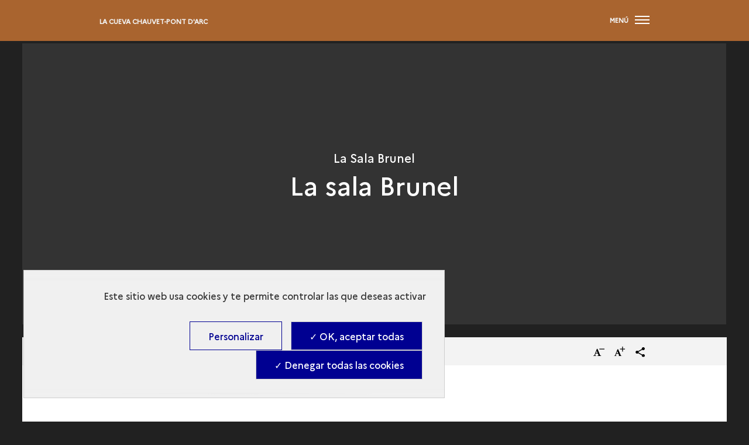

--- FILE ---
content_type: application/javascript
request_url: https://archeologie.culture.gouv.fr/modules/custom/almavia_tacjs/dist/lang/tarteaucitron.es.js?t84pd1
body_size: 1117
content:
tarteaucitron.lang = {
  middleBarHead: "☝ 🍪",
  adblock: "¡Hola! Este sitio web es transparente y te da la opción de activar los servicios de terceros.",
  adblock_call: "Por favor deshabilita tu AdBlocker para empezar a personalizar los servicios.",
  reload: "Actualizar esta página",
  alertBigScroll: "Al continuar desplazándote,",
  alertBigClick: "Si continuas navegando por este sitio web,",
  alertBig: "estás permitiendo servicios terceros",
  alertBigPrivacy: "Este sitio web usa cookies y te permite controlar las que deseas activar",
  alertSmall: "Gestionar servicios",
  personalize: "Personalizar",
  acceptAll: "OK, aceptar todas",
  close: "Cerrar",
  privacyUrl: "Política de privacidad",
  all: "Ajustes para todos los servicios",
  info: "Protegiendo tu privacidad",
  disclaimer: "Aceptando estos servicios de terceros, estás aceptando sus cookies y el uso de tecnologías de rastreo necesarias para su correcto funcionamiento.",
  allow: "Permitir",
  deny: "Denegar",
  noCookie: "Este servicio no usa cookies.",
  useCookie: "Este servicio puede instalar",
  useCookieCurrent: "Este servicio ha instalado",
  useNoCookie: "Este servicio no ha instalado ninguna cookie.",
  more: "Leer más",
  source: "Ver sitio web oficial",
  credit: "Gestor de cookies realizado por tarteaucitron.js",
  toggleInfoBox: "Mostrar/ocultar información sobre almacenamiento de cookies",
  title: "Panel de gestión de cookies",
  cookieDetail: "Detalles de las cookies para",
  ourSite: "en nuestra web",
  newWindow: "(ventana nueva)",
  allowAll: "Permitir todas las cookies",
  denyAll: "Denegar todas las cookies",
  fallback: "está deshabilitado.",
  ads: {
    title: "Red de publicidad",
    details: "Las redes publicitarias pueden generar ingresos mediante la venta de espacios publicitarios en el sitio."
  },
  analytic: {
    title: "Medición de audiencia",
    details: "Los servicios de medición de audiencia se usan para generar estadísticas útiles para mejorar el sitio."
  },
  social: {
    title: "Redes sociales",
    details: "Las redes sociales pueden aumentar la usabilidad del sitio web y ayudar a promoverlo a través de la contribución."
  },
  video: {
    title: "Videos",
    details: "Los servicios para compartir videos ayudan a añadir contenido enriquecido en el sitio web y aumentar su visibilidad."
  },
  comment: {
    title: "Comentarios",
    details: "El gestor de comentarios facilita la clasificación de comentarios y luchar contra spam."
  },
  support: {
    title: "Soporte",
    details: "Los servicios de soporte te permiten contactar con el sitio web y ayudar a mejorarlo."
  },
  api: {
    title: "APIs",
    details: "APIs se utilizan para cargar scripts: geolocalización, motor de búsqueda, traducciones, ..."
  },
  other: {title: "Otro", details: "Servicios para mostrar contenido web."},
  mandatoryTitle: "Cookies obligatorias",
  mandatoryText: "Este sitio utiliza cookies necesarias para su correcto funcionamiento que no se pueden desactivar."
};